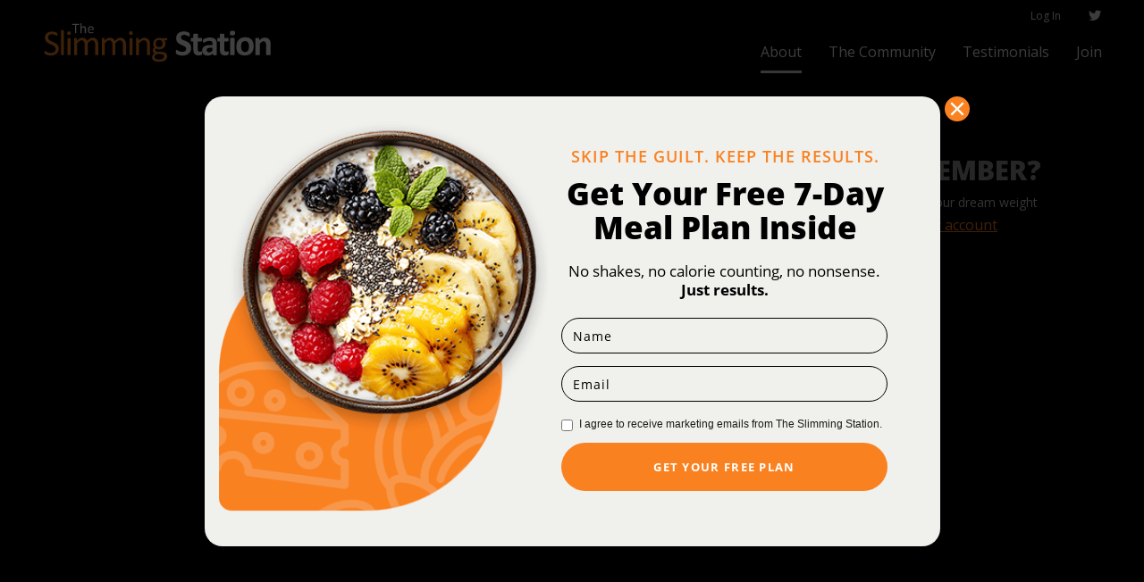

--- FILE ---
content_type: text/html; charset=utf-8
request_url: https://embedded.wishpondpages.com/lp/2824355/?mepr-unauth-page=127404&redirect_to=%2Fforums%2Ftopic%2Fquestion-for-dr-lewis-re-carbons%2F&parent_url=https%3A%2F%2Ftheslimmingstation.com%2Flogin%2F%3Fmepr-unauth-page%3D127404%26redirect_to%3D%252Fforums%252Ftopic%252Fquestion-for-dr-lewis-re-carbons%252F&embedded=true&deviceMode=desktop
body_size: 9893
content:

<!DOCTYPE html>
<html xmlns:fb="http://www.facebook.com/2008/fbml" class="popup tablet-enabled phone-enabled">
  <head prefix="og: http://ogp.me/ns# fb: http://ogp.me/ns/fb# website: http://ogp.me/ns/website#">
    <meta charset="utf-8">
    <meta content="width=device-width, initial-scale=1.0" name="viewport">
    <meta content="notranslate" name="google">
    <link rel="canonical" href="https://www.wishpond.com/lp/2824355/reference" />
<meta itemprop="name" content="Popup" />
<meta itemprop="description" content=" " />
<meta name="description" content=" " />
<meta property="fb:app_id" value="627799608232580" />
<meta property="og:type" content="wishpond_wpool_a:campaign" />
<meta property="og:url" content="https://www.wishpond.com/lp/2824355/reference" />
<meta name="twitter:url" content="https://www.wishpond.com/lp/2824355/reference" />
<meta property="og:title" content="Popup" />
<meta name="twitter:title" content="Popup" />
<meta property="og:description" content=" " />
<meta name="twitter:description" content=" " />
<meta name="twitter:site" content="@CampaignCards" />
<meta name="twitter:card" content="summary" />
    <base href="https://www.wishpond.com/lp/2824355/">
    <title>Popup</title>
    

    <!--[if lte IE 9]>
  <script src="//cdnjs.cloudflare.com/ajax/libs/respond.js/1.4.2/respond.min.js" type="text/javascript"></script>
  <script src="//cdnjs.cloudflare.com/ajax/libs/Base64/1.0.0/base64.min.js" type="text/javascript"></script>
  <script>
    (function(d) { d.className = d.className + " ie9orlower" })(document.documentElement)
  </script>
<![endif]-->



    <script>!function(t,e){"object"==typeof exports&&"undefined"!=typeof module?module.exports=e():"function"==typeof define&&define.amd?define(e):t.ES6Promise=e()}(this,function(){"use strict";function t(t){return"function"==typeof t||"object"==typeof t&&null!==t}function e(t){return"function"==typeof t}function n(t){G=t}function r(t){H=t}function o(){return function(){return process.nextTick(l)}}function i(){return void 0!==z?function(){z(l)}:c()}function s(){var t=0,e=new R(l),n=document.createTextNode("");return e.observe(n,{characterData:!0}),function(){n.data=t=++t%2}}function u(){var t=new MessageChannel;return t.port1.onmessage=l,function(){return t.port2.postMessage(0)}}function c(){var t=setTimeout;return function(){return t(l,1)}}function l(){for(var t=0;t<W;t+=2){(0,Z[t])(Z[t+1]),Z[t]=void 0,Z[t+1]=void 0}W=0}function a(){try{var t=require("vertx");return z=t.runOnLoop||t.runOnContext,i()}catch(n){return c()}}function f(t,e){var n=arguments,r=this,o=new this.constructor(p);void 0===o[tt]&&k(o);var i=r._state;return i?function(){var t=n[i-1];H(function(){return T(i,o,t,r._result)})}():S(r,o,t,e),o}function d(t){var e=this;if(t&&"object"==typeof t&&t.constructor===e)return t;var n=new e(p);return g(n,t),n}function p(){}function h(){return new TypeError("You cannot resolve a promise with itself")}function _(){return new TypeError("A promises callback cannot return that same promise.")}function v(t){try{return t.then}catch(e){return ot.error=e,ot}}function w(t,e,n,r){try{t.call(e,n,r)}catch(o){return o}}function m(t,e,n){H(function(t){var r=!1,o=w(n,e,function(n){r||(r=!0,e!==n?g(t,n):E(t,n))},function(e){r||(r=!0,j(t,e))},"Settle: "+(t._label||" unknown promise"));!r&&o&&(r=!0,j(t,o))},t)}function y(t,e){e._state===nt?E(t,e._result):e._state===rt?j(t,e._result):S(e,void 0,function(e){return g(t,e)},function(e){return j(t,e)})}function b(t,n,r){n.constructor===t.constructor&&r===f&&n.constructor.resolve===d?y(t,n):r===ot?j(t,ot.error):void 0===r?E(t,n):e(r)?m(t,n,r):E(t,n)}function g(e,n){e===n?j(e,h()):t(n)?b(e,n,v(n)):E(e,n)}function A(t){t._onerror&&t._onerror(t._result),x(t)}function E(t,e){t._state===et&&(t._result=e,t._state=nt,0!==t._subscribers.length&&H(x,t))}function j(t,e){t._state===et&&(t._state=rt,t._result=e,H(A,t))}function S(t,e,n,r){var o=t._subscribers,i=o.length;t._onerror=null,o[i]=e,o[i+nt]=n,o[i+rt]=r,0===i&&t._state&&H(x,t)}function x(t){var e=t._subscribers,n=t._state;if(0!==e.length){for(var r=void 0,o=void 0,i=t._result,s=0;s<e.length;s+=3)r=e[s],o=e[s+n],r?T(n,r,o,i):o(i);t._subscribers.length=0}}function P(){this.error=null}function O(t,e){try{return t(e)}catch(n){return it.error=n,it}}function T(t,n,r,o){var i=e(r),s=void 0,u=void 0,c=void 0,l=void 0;if(i){if((s=O(r,o))===it?(l=!0,u=s.error,s=null):c=!0,n===s)return void j(n,_())}else s=o,c=!0;n._state!==et||(i&&c?g(n,s):l?j(n,u):t===nt?E(n,s):t===rt&&j(n,s))}function C(t,e){try{e(function(e){g(t,e)},function(e){j(t,e)})}catch(n){j(t,n)}}function M(){return st++}function k(t){t[tt]=st++,t._state=void 0,t._result=void 0,t._subscribers=[]}function F(t,e){this._instanceConstructor=t,this.promise=new t(p),this.promise[tt]||k(this.promise),U(e)?(this._input=e,this.length=e.length,this._remaining=e.length,this._result=new Array(this.length),0===this.length?E(this.promise,this._result):(this.length=this.length||0,this._enumerate(),0===this._remaining&&E(this.promise,this._result))):j(this.promise,N())}function N(){return new Error("Array Methods must be provided an Array")}function Y(t){return new F(this,t).promise}function q(t){var e=this;return new e(U(t)?function(n,r){for(var o=t.length,i=0;i<o;i++)e.resolve(t[i]).then(n,r)}:function(t,e){return e(new TypeError("You must pass an array to race."))})}function B(t){var e=new this(p);return j(e,t),e}function L(){throw new TypeError("You must pass a resolver function as the first argument to the promise constructor")}function D(){throw new TypeError("Failed to construct 'Promise': Please use the 'new' operator, this object constructor cannot be called as a function.")}function I(t){this[tt]=M(),this._result=this._state=void 0,this._subscribers=[],p!==t&&("function"!=typeof t&&L(),this instanceof I?C(this,t):D())}function K(){var t=void 0;if("undefined"!=typeof global)t=global;else if("undefined"!=typeof self)t=self;else try{t=Function("return this")()}catch(e){throw new Error("polyfill failed because global object is unavailable in this environment")}var n=t.Promise;if(n){var r=null;try{r=Object.prototype.toString.call(n.resolve())}catch(e){}if("[object Promise]"===r&&!n.cast)return}t.Promise=I}var U=Array.isArray?Array.isArray:function(t){return"[object Array]"===Object.prototype.toString.call(t)},W=0,z=void 0,G=void 0,H=function(t,e){Z[W]=t,Z[W+1]=e,2===(W+=2)&&(G?G(l):$())},J="undefined"!=typeof window?window:void 0,Q=J||{},R=Q.MutationObserver||Q.WebKitMutationObserver,V="undefined"==typeof self&&"undefined"!=typeof process&&"[object process]"==={}.toString.call(process),X="undefined"!=typeof Uint8ClampedArray&&"undefined"!=typeof importScripts&&"undefined"!=typeof MessageChannel,Z=new Array(1e3),$=void 0;$=V?o():R?s():X?u():void 0===J&&"function"==typeof require?a():c();var tt=Math.random().toString(36).substring(16),et=void 0,nt=1,rt=2,ot=new P,it=new P,st=0;return F.prototype._enumerate=function(){for(var t=this.length,e=this._input,n=0;this._state===et&&n<t;n++)this._eachEntry(e[n],n)},F.prototype._eachEntry=function(t,e){var n=this._instanceConstructor,r=n.resolve;if(r===d){var o=v(t);if(o===f&&t._state!==et)this._settledAt(t._state,e,t._result);else if("function"!=typeof o)this._remaining--,this._result[e]=t;else if(n===I){var i=new n(p);b(i,t,o),this._willSettleAt(i,e)}else this._willSettleAt(new n(function(e){return e(t)}),e)}else this._willSettleAt(r(t),e)},F.prototype._settledAt=function(t,e,n){var r=this.promise;r._state===et&&(this._remaining--,t===rt?j(r,n):this._result[e]=n),0===this._remaining&&E(r,this._result)},F.prototype._willSettleAt=function(t,e){var n=this;S(t,void 0,function(t){return n._settledAt(nt,e,t)},function(t){return n._settledAt(rt,e,t)})},I.all=Y,I.race=q,I.resolve=d,I.reject=B,I._setScheduler=n,I._setAsap=r,I._asap=H,I.prototype={constructor:I,then:f,"catch":function(t){return this.then(null,t)}},I.polyfill=K,I.Promise=I,I}),ES6Promise.polyfill(),function(){window._s=function(t,e,n){var r,o,i,s,u,c,l,a,f,d,p;if(null==(r=window._s)._scripts&&(r._scripts={}),null==t){for(o in d={},c=window._s._scripts)p=c[o],d[o]=p.src;return d}return"[object Object]"===Object.prototype.toString.call(t)?window._s._options=t:"[object Array]"===Object.prototype.toString.call(t)?Promise.all(function(){var e,n,r;for(r=[],e=0,n=t.length;e<n;e++)i=t[e],r.push(_s(i));return r}()):(s=t,!1===e?null!=window._s._scripts[s]?null!=n&&(n?window._s._scripts[s].resolve():window._s._scripts[s].reject(new Error("script failed to load - "+s))):(f=null,a=null,u=new Promise(function(t,e){return null!=n?n?t():e(new Error("script failed to load - "+s)):(f=t,a=e)}),window._s._scripts[s]={promise:u,resolve:f,reject:a}):null!=e&&null==window._s._scripts[s]&&(window._s._scripts[s]={src:e,promise:new Promise(function(t,r){var o,i,s;return null!=(null!=(s=window._s._options)?s.loadScript:void 0)?window._s._options.loadScript(e,t,r,n):(null==(o=window._s)._head&&(o._head=document.getElementsByTagName("head")[0]),i=document.createElement("script"),null!=n&&(i.id=n),i.src=e,i.type="text/javascript",i.onload=function(){return t()},i.onerror=function(t){return r(t)},window._s._head.insertBefore(i,window._s._head.lastChild))})}),(null!=(l=window._s._scripts[s])?l.promise:void 0)?window._s._scripts[s].promise:new Promise(function(t,e){return e(new Error("script failed to load - "+s))}))}}.call(this),function(){!function(){var t,e,n,r,o,i,s;for(i=null,r=0,o=(e=[["Edge"],["Chrome"],["MSIE","Explorer"],["Trident","Explorer"],["Firefox"],["Safari"],["Opera"]]).length;r<o;r++)if(t=e[r],-1!==navigator.userAgent.indexOf(t[0])){i=(t[1]||t[0]).toLowerCase();break}(s=document.createElement("div")).style.display="flex","flex"===s.style.display&&"explorer"!==i||(n="no-flexbox"),document.documentElement.className+=" "+(i||"other")+"-browser "+(n||"")}()}.call(this),function(){}.call(this);</script>
    <script type="text/javascript" src="//cdn.wishpond.net/connect.js?merchantId=1861373&socialCampaignId=2824355&writeKey=6485c48451bc" id="connectjs" onload="_s(this.id, false, true)" onerror="_s(this.id, false, false)" async></script>
    <script type="text/javascript" src="//d30itml3t0pwpf.cloudfront.net/assets/pages_v2r-8afdae5e4132f31139e4c9795374a55eb01a4ad7d83185de770c59bbfd78a8c1.js" id="app" onload="_s(this.id, false, true)" onerror="_s(this.id, false, false)" async></script>



      <script>
  (function() {
    var link = document.createElement('link');
    link.href = 'https://d30itml3t0pwpf.cloudfront.net/stylesheets/font-awesome-6.css';
    link.rel = 'stylesheet';
    link.type = 'text/css';
    document.getElementsByTagName('head')[0].appendChild(link);
  })();
</script>


      <script>
        window.disableWishpondPopupLoad = true;
      </script>

    <script>_s('connectjs', false);_s('app', false);</script>

      <script type="text/javascript">
        _s('connectjs').then(function() { Wishpond.LogoBar.start({"socialCampaignId":2824355,"campaignType":"popup","onWhiteLabelPlan":true,"poweredByDestination":"https://www.wishpond.com/signup?welcome_page=true"}) })
      </script>

      <link rel="stylesheet" media="screen" href="//d30itml3t0pwpf.cloudfront.net/assets/pages_v4_default-b26b3c7898a3d8d37b34203f8c33b4c979b30647c496589f2011bfe8e10358b1.css" />

    <link href="//fonts.googleapis.com/css?family=Roboto%3A300%2C400%2C500%2C700%7CLato" rel="stylesheet" type="text/css" />

    <style id="wp-css">#wpcPage0 { background-image:linear-gradient(to bottom, rgb(94%, 94%, 93%) 0%, rgb(94%, 94%, 93%) 100%);max-width:823px;min-height:504px;background-attachment:scroll;background-size:cover;background-position:center center;background-repeat:no-repeat;border-radius:20px 20px 20px 20px; }
.tablet #wpcPage0 { background-image:linear-gradient(to bottom, rgb(94%, 94%, 93%) 0%, rgb(94%, 94%, 93%) 100%);background-attachment:scroll;background-size:cover;background-position:center center;background-repeat:no-repeat;min-height:504px;border-radius:20px 20px 20px 20px; }
.phone #wpcPage0 { min-height:882px;max-width:300px;background-image:linear-gradient(to bottom, rgb(94%, 94%, 93%) 0%, rgb(94%, 94%, 93%) 100%);background-attachment:scroll;background-size:cover;background-position:center center;background-repeat:no-repeat;border-radius:20px 20px 20px 20px; }
#wpcSection_8266493 .wpx-container { min-height:504px; }
.tablet #wpcSection_8266493 .wpx-container { min-height:480px; }
.phone #wpcSection_8266493 .wpx-container { min-height:882px; }
#wpcText_9351529 { min-height:111px;width:394px;z-index:10;top:64px;left:385px;transform:scale(1);transform-origin:0px 0px; }
#wpcText_9351529 .wpc-text { padding:5px 0px 5px 0px;font-size:14px;font-family:'Roboto', 'Helvetica', 'Arial', sans-serif; }
.tablet #wpcText_9351529 { width:394px;min-height:111px;left:353px;z-index:10;top:49px; }
.tablet #wpcText_9351529 .wpc-text { padding:5px 0px 5px 0px;font-size:14px;font-family:'Roboto', 'Helvetica', 'Arial', sans-serif; }
.phone #wpcText_9351529 { width:260px;min-height:111px;left:20px;top:85px;z-index:10; }
.phone #wpcText_9351529 .wpc-text { padding:5px 0px 5px 0px;font-size:14px;font-family:'Roboto', 'Helvetica', 'Arial', sans-serif; }
#wpcText_4643757 { top:32px;left:384px;width:396px;min-height:63px;z-index:20;transform:scale(1);transform-origin:0px 0px; }
#wpcText_4643757 .wpc-text { padding:5px 0px 5px 0px;font-size:14px;font-family:'Roboto', 'Helvetica', 'Arial', sans-serif; }
.tablet #wpcText_4643757 { width:396px;min-height:63px;left:352px;z-index:20;top:18px; }
.tablet #wpcText_4643757 .wpc-text { padding:5px 0px 5px 0px;font-size:14px;font-family:'Roboto', 'Helvetica', 'Arial', sans-serif; }
.phone #wpcText_4643757 { width:202px;min-height:80px;left:49px;top:32px;z-index:20; }
.phone #wpcText_4643757 .wpc-text { padding:5px 0px 5px 0px;font-size:14px;font-family:'Roboto', 'Helvetica', 'Arial', sans-serif; }
#wpForm_5109632 { top:248px;left:399px;width:365px;height:194px;z-index:61; }
.tablet #wpForm_5109632 { width:365px;height:201px;left:367px;top:233px;z-index:61; }
.phone #wpForm_5109632 { width:260px;height:212px;left:20px;top:609px;z-index:61; }
.wfcEmail_2740753 { top:302px;left:399px;width:365px;min-height:40px;z-index:30; }
.wfcEmail_2740753 .field-input { border:1px solid #cccccc;border-radius:4px 4px 4px 4px;box-shadow:0px 1px 1px 0px rgba(0, 0, 0, 0.15) inset;height:40px; }
.wfcEmail_2740753 .field-label { margin:0px 0px 3px 0px;font-size:14px;font-weight:bold;text-align:left; }
.wfcEmail_2740753  + .field-errors-container .field-errors { background-color:#f31621;color:#ffffff;font-family:Roboto, sans-serif;font-size:13px;font-weight:400; }
.wfcEmail_2740753  + .field-errors-container .field-errors:before { border-bottom-color:#f31621; }
.tablet .wfcEmail_2740753 { width:365px;min-height:40px;left:367px;z-index:30;top:287px; }
.tablet .wfcEmail_2740753 .field-input { border:1px solid #cccccc;border-radius:4px 4px 4px 4px;box-shadow:0px 1px 1px 0px rgba(0, 0, 0, 0.15) inset;height:40px; }
.tablet .wfcEmail_2740753 .field-label { margin:0px 0px 3px 0px;font-size:14px;font-weight:bold;text-align:left; }
.tablet .wfcEmail_2740753  + .field-errors-container .field-errors { background-color:#f31621;color:#ffffff;font-family:Roboto, sans-serif;font-size:13px;font-weight:400; }
.tablet .wfcEmail_2740753  + .field-errors-container .field-errors:before { border-bottom-color:#f31621; }
.phone .wfcEmail_2740753 { width:260px;min-height:40px;left:20px;top:664px;z-index:30; }
.phone .wfcEmail_2740753 .field-input { border:1px solid #cccccc;border-radius:4px 4px 4px 4px;box-shadow:0px 1px 1px 0px rgba(0, 0, 0, 0.15) inset;height:40px; }
.phone .wfcEmail_2740753 .field-label { margin:0px 0px 3px 0px;font-size:14px;font-weight:bold;text-align:left; }
.phone .wfcEmail_2740753  + .field-errors-container .field-errors { background-color:#f31621;color:#ffffff;font-family:Roboto, sans-serif;font-size:13px;font-weight:400; }
.phone .wfcEmail_2740753  + .field-errors-container .field-errors:before { border-bottom-color:#f31621; }#wfcEmail_2740753 .control-label-hideable { display: none }

.wpcButton_3270180 { top:388px;left:399px;width:365px;min-height:54px;z-index:40; }
.wpcButton_3270180 > button { background-image:linear-gradient(to bottom, rgb(0%, 25%, 100%) 0%, rgb(0%, 25%, 100%) 100%);border-radius:4px 4px 4px 4px;color:#ffffff;font-size:20px;text-align:center;font-family:Lato, sans-serif;font-weight:bold; }
.wpcButton_3270180 > button:hover { background-image:linear-gradient(to bottom, rgb(0%, 21%, 84%) 0%, rgb(0%, 21%, 84%) 100%); }
.wpcButton_3270180 .wpc-button__icon-container { margin:0px 10px 0px 0px; }
.tablet .wpcButton_3270180 { width:365px;min-height:54px;left:367px;top:380px;z-index:40; }
.tablet .wpcButton_3270180 > button { background-image:linear-gradient(to bottom, rgb(0%, 25%, 100%) 0%, rgb(0%, 25%, 100%) 100%);border-radius:4px 4px 4px 4px;color:#ffffff;font-size:20px;text-align:center;font-family:Lato, sans-serif;font-weight:bold; }
.tablet .wpcButton_3270180 > button:hover { background-image:linear-gradient(to bottom, rgb(0%, 21%, 84%) 0%, rgb(0%, 21%, 84%) 100%); }
.tablet .wpcButton_3270180 .wpc-button__icon-container { margin:0px 10px 0px 0px; }
.phone .wpcButton_3270180 { width:260px;min-height:54px;left:20px;top:767px;z-index:40; }
.phone .wpcButton_3270180 > button { background-image:linear-gradient(to bottom, rgb(0%, 25%, 100%) 0%, rgb(0%, 25%, 100%) 100%);border-radius:4px 4px 4px 4px;color:#ffffff;font-size:20px;text-align:center;font-family:Lato, sans-serif;font-weight:bold; }
.phone .wpcButton_3270180 > button:hover { background-image:linear-gradient(to bottom, rgb(0%, 21%, 84%) 0%, rgb(0%, 21%, 84%) 100%); }
.phone .wpcButton_3270180 .wpc-button__icon-container { margin:0px 10px 0px 0px; }
.wfcFirstname_5316577 { top:248px;left:399px;width:365px;min-height:40px;z-index:50; }
.wfcFirstname_5316577 .field-input { border:1px solid #cccccc;border-radius:4px 4px 4px 4px;box-shadow:0px 1px 1px 0px rgba(0, 0, 0, 0.15) inset;height:40px; }
.wfcFirstname_5316577 .field-label { margin:0px 0px 3px 0px;font-size:14px;font-weight:bold;text-align:left; }
.wfcFirstname_5316577  + .field-errors-container .field-errors { background-color:#f31621;color:#ffffff;font-family:Roboto, sans-serif;font-size:13px;font-weight:400; }
.wfcFirstname_5316577  + .field-errors-container .field-errors:before { border-bottom-color:#f31621; }
.tablet .wfcFirstname_5316577 { width:365px;min-height:40px;left:367px;z-index:50;top:233px; }
.tablet .wfcFirstname_5316577 .field-input { border:1px solid #cccccc;border-radius:4px 4px 4px 4px;box-shadow:0px 1px 1px 0px rgba(0, 0, 0, 0.15) inset;height:40px; }
.tablet .wfcFirstname_5316577 .field-label { margin:0px 0px 3px 0px;font-size:14px;font-weight:bold;text-align:left; }
.tablet .wfcFirstname_5316577  + .field-errors-container .field-errors { background-color:#f31621;color:#ffffff;font-family:Roboto, sans-serif;font-size:13px;font-weight:400; }
.tablet .wfcFirstname_5316577  + .field-errors-container .field-errors:before { border-bottom-color:#f31621; }
.phone .wfcFirstname_5316577 { width:260px;min-height:40px;left:20px;top:609px;z-index:50; }
.phone .wfcFirstname_5316577 .field-input { border:1px solid #cccccc;border-radius:4px 4px 4px 4px;box-shadow:0px 1px 1px 0px rgba(0, 0, 0, 0.15) inset;height:40px; }
.phone .wfcFirstname_5316577 .field-label { margin:0px 0px 3px 0px;font-size:14px;font-weight:bold;text-align:left; }
.phone .wfcFirstname_5316577  + .field-errors-container .field-errors { background-color:#f31621;color:#ffffff;font-family:Roboto, sans-serif;font-size:13px;font-weight:400; }
.phone .wfcFirstname_5316577  + .field-errors-container .field-errors:before { border-bottom-color:#f31621; }#wfcFirstname_5316577 .control-label-hideable { display: none }

#wpcText_2278070 { min-height:64px;width:367px;z-index:70;transform:scale(1);transform-origin:0px 0px;top:180px;left:398px; }
#wpcText_2278070 .wpc-text { padding:5px 0px 5px 0px;font-size:14px;font-family:'Roboto', 'Helvetica', 'Arial', sans-serif; }
.tablet #wpcText_2278070 { top:163px;left:366px;z-index:70;min-height:64px;width:367px; }
.phone #wpcText_2278070 { top:232px;left:20px;z-index:70;min-height:64px;width:260px; }
#wfcCheckbox_9210446 { min-height:30px;width:365px;z-index:60;top:358px;left:399px; }
#wfcCheckbox_9210446 span.choice-label { font-size:12px; }
#wfcCheckbox_9210446  + .field-errors-container .field-errors { background-color:#f31621;color:#ffffff;font-family:Roboto, sans-serif;font-size:13px;font-weight:400; }
#wfcCheckbox_9210446  + .field-errors-container .field-errors:before { border-bottom-color:#f31621; }
.tablet #wfcCheckbox_9210446 { top:344px;left:367px;z-index:60;min-height:30px;width:365px; }
.phone #wfcCheckbox_9210446 { top:717px;left:20px;z-index:60;min-height:30px;width:260px; }

#wpcBoxObject_1948164 { width:322px;z-index:80;top:146px;left:14px; }
#wpcBoxObject_1948164 > .box-object-container { background-image:url(https://d30itml3t0pwpf.cloudfront.net/api/v3/medias/17090079/image/opt/original/1752772059-5409065c), linear-gradient(to bottom, rgba(0%, 0%, 0%, 0) 0%, rgba(0%, 0%, 0%, 0) 100%);border-radius:4px 4px 4px 4px;min-height:325px;background-attachment:scroll;background-size:cover;background-position:center center;background-repeat:no-repeat; }
.tablet #wpcBoxObject_1948164 { top:150px;left:10px;z-index:80;width:303px; }
.tablet #wpcBoxObject_1948164 > .box-object-container { min-height:300px;background-image:url(https://d30itml3t0pwpf.cloudfront.net/api/v3/medias/17090079/image/opt/original/1752772059-5409065c), linear-gradient(to bottom, rgba(0%, 0%, 0%, 0) 0%, rgba(0%, 0%, 0%, 0) 100%);background-attachment:scroll;background-size:cover;background-position:center center;background-repeat:no-repeat; }
.phone #wpcBoxObject_1948164 { width:224px;top:358px;left:22px;z-index:80; }
.phone #wpcBoxObject_1948164 > .box-object-container { min-height:224px;background-image:url(https://d30itml3t0pwpf.cloudfront.net/api/v3/medias/17090079/image/opt/original/1752772059-5409065c), linear-gradient(to bottom, rgba(0%, 0%, 0%, 0) 0%, rgba(0%, 0%, 0%, 0) 100%);background-attachment:scroll;background-size:cover;background-position:center center;background-repeat:no-repeat; }
#wpcBoxObject_540656 { top:13px;left:14px;width:370px;z-index:90;display:block; }
#wpcBoxObject_540656 > .box-object-container { background-image:url(https://d30itml3t0pwpf.cloudfront.net/api/v3/medias/17090080/image/opt/original/1752772059-682b3e7c), linear-gradient(to bottom, rgba(0%, 0%, 0%, 0) 0%, rgba(0%, 0%, 0%, 0) 100%);border-radius:4px 4px 4px 4px;background-attachment:scroll;background-size:cover;background-position:center center;background-repeat:no-repeat;min-height:369px; }
.tablet #wpcBoxObject_540656 { top:27px;left:10px;width:356px;z-index:90;display:block; }
.tablet #wpcBoxObject_540656 > .box-object-container { min-height:322px;background-image:url(https://d30itml3t0pwpf.cloudfront.net/api/v3/medias/17090080/image/opt/original/1752772059-682b3e7c), linear-gradient(to bottom, rgba(0%, 0%, 0%, 0) 0%, rgba(0%, 0%, 0%, 0) 100%); }
.phone #wpcBoxObject_540656 { width:287px;top:287px;left:0px;z-index:90;display:block; }
.phone #wpcBoxObject_540656 > .box-object-container { min-height:264px;background-image:url(https://d30itml3t0pwpf.cloudfront.net/api/v3/medias/17090080/image/opt/original/1752772059-682b3e7c), linear-gradient(to bottom, rgba(0%, 0%, 0%, 0) 0%, rgba(0%, 0%, 0%, 0) 100%); }
</style>

      
      <style type="text/css">@import url("https://use.typekit.net/rxh1ihm.css");


h2{font-family: "open-sans", sans-serif;
font-weight: 800;
font-style: normal;
    color:#000;
    font-size:2.5em;
}

h3{font-family: "open-sans", sans-serif;
font-weight: 600;
font-style: normal;
    color:#FA8120;
    text-transform:uppercase;
    font-size:1.3em;
    letter-spacing:1px;
}

p{font-family: "open-sans", sans-serif;
font-weight: 400;
font-style: normal;
    color:#000;
    font-size:1.2em;
    line-height:1.3;
}

/*————— Form Styling ———*/

.wpcButton button{
    font-family: "open-sans", sans-serif!important;
    font-weight: 700;
    padding: 5px;
    color: #ffffff;
    text-transform: uppercase;
    letter-spacing: 0.1em;
    background-color: none !important;
    background:  #FA8120 !important;
    border:none !important;
    font-size: 1em !important;
    line-height: 1.4;
    /*height: inherit;*/
    -moz-border-radius: 100px !important;
    -webkit-border-radius: 100px !important;
    border-radius: 100px !important;
    -moz-transition: all ease-out 0.25s;
    -webkit-transition: all ease-out 0.25s;
    transition: all ease-out 0.25s;
}
.wpcButton button:hover{
    -webkit-filter: brightness(1.07);
    filter: brightness(1.07);
    	transform: translateX(6px)
}

.main-form .field-input{
    font-family: "open-sans", sans-serif;
    color: #000!important;
	border: solid 1px #000!important;
	font-weight: 400!important;
	box-shadow:none!important;
	background: none!important;
	border-radius: 100px!important;
}

.main-form .field-input:focus{
   color:#4F860E!important;
	border: solid 1px #4F860E!important;
}

.checkbox{
    color:#191919;
    margin-top:0;
}

.checkbox a{
    color:#191919;
    margin-top:0;
}

.checkbox a:hover{
    color:#191919;
    margin-top:0;
}

.field-errors{
    margin:0;
}



::-webkit-input-placeholder { /* Chrome/Opera/Safari */
    color: #000;
    font-weight: 400;
    letter-spacing: 1px;
}
::-moz-placeholder { /* Firefox 19+ */
    color: #000;
    font-weight: 400;
    letter-spacing: 1px;
}
:-ms-input-placeholder { /* IE 10+ */
    color: #000;
    font-weight: 400;
    letter-spacing: 1px;
}
:-moz-placeholder { /* Firefox 18- */
    color: #000;
    font-weight: 400;
    letter-spacing: 1px;
}

</style>
  </head>
  <body>
    <noscript>
  <div class="script-error">
    <div class="alert alert-block alert-info">
      <h4>Javascript is disabled</h4>
      Sorry, but this page needs Javascript to run.
    </div>
  </div>
</noscript>

    <!--[if lte IE 8]>
  <script src="//d30itml3t0pwpf.cloudfront.net/javascripts/pages_v2_ie_disabler.js"></script>
<![endif]-->


    <div id="wp-html">

      <div id="wpcPage0" class="wpcPage wpcPage0 popup"><div class="wpc-page"><div id="wpcSection_8266493" class="wpcSection wpcSection_8266493 wpc-section"><div class="wpx-container"><div id="wpcBoxObject_540656" class="wpcBoxObject wpcBoxObject_540656"><div class="box-object-container "></div></div><div id="wpcText_4643757" class="wpcText wpcText_4643757"><div class="wpc-text"><h3 style="text-align: center;">Skip the Guilt. Keep the Results.</h3>
</div></div><div id="wpcText_9351529" class="wpcText wpcText_9351529"><div class="wpc-text"><h2 style="text-align: center;">Get Your Free 7-Day Meal Plan Inside</h2>
</div></div><div id="wpcBoxObject_1948164" class="wpcBoxObject wpcBoxObject_1948164"><div class="box-object-container "></div></div><div id="wpcText_2278070" class="wpcText wpcText_2278070"><div class="wpc-text"><p style="text-align: center;">No shakes, no calorie counting, no nonsense. <strong>Just results.</strong></p>
</div></div><div id="wfcFirstname_5316577" class="wfcFirstname wfcFirstname_5316577 main-form wfcField"><div class="wfc-field"><label class="control-label field-label control-label-hideable" for="wfcFirstname_5316577_0"><span>First Name</span> <span class="required">*</span></label><input type="text" class="field-input form-control" id="wfcFirstname_5316577_0" name="wfcFirstname_5316577" maxlength="256" /></div></div><div id="wpForm_5109632" class="wpForm wpForm_5109632"><div class="wp-form js-form-container"></div></div><div id="wfcEmail_2740753" class="wfcEmail wfcEmail_2740753 main-form wfcField"><div class="wfc-field"><label class="control-label field-label control-label-hideable" for="wfcEmail_2740753_0"><span>Email</span> <span class="required">*</span></label><input type="email" class="field-input form-control" id="wfcEmail_2740753_0" name="wfcEmail_2740753" maxlength="256" /></div></div><div id="wfcCheckbox_9210446" class="wfcCheckbox wfcCheckbox_9210446 wfcField"><div class="wfc-field"><div class="checkbox"><label class="control-label"><input type="checkbox" id="wfcCheckbox_9210446_0" value="I agree to receive marketing emails from The Slimming Station." name="wfcCheckbox_9210446" /><span class="choice-label"><span>I agree to receive marketing emails from The Slimming Station.</span></span></label></div></div></div><div id="wpcButton_3270180" class="wpcButton wpcButton_3270180 main-form"><button class="has-click-action"><span>GET YOUR FREE PLAN</span></button></div></div></div></div></div>
    </div>

    <script>
      _s(["connectjs","app"]).then(function() {
        window.wishpondApp = Wishpond.V2('#wp-html', '#wp-css');
wishpondApp.init({"id":2824355,"variationId":3091388,"title":"Newsletter-popup","shareUrl":"http://wshe.es/KB0SmjPz","authorisation":{"type":"email"},"type":"popup","fileUrl":"","gaParams":"type=popup&mid=1861373&pid=1269","pagesVersion":4,"bookie":{"base":"https://bookie.wishpond.com/v1/social_campaigns/2824355","enter":"https://bookie.wishpond.com/v1/entries","poll":"https://bookie.wishpond.com/v1/poll","trigger":"https://bookie.wishpond.com/v1/triggers","referral_code":"https://bookie.wishpond.com/v1/referral_codes"},"variationVersionId":303752}, _wp('base').attr('href'));

new Wishpond.V2.Page(wishpondApp, /^\/$/, 0, {"slug":"","fetchURL":"https://www.wishpond.com/pages/v2r/2824355.json?index=0&variation_id=3091388","id":"51nhg700","name":"Main Page","checkoutSettings":{},"conversionTracking":{},"pageOrderIndex":0,"cache":{"guard":1769110830.4961438,"key":"pc:1392593:0"}});

new Wishpond.V2.Page(wishpondApp, /^participated\/$/, 1, {"slug":"participated","fetchURL":"https://www.wishpond.com/pages/v2r/2824355.json?index=1&variation_id=3091388","id":"51nhg701","name":"Thank You Page","checkoutSettings":{},"conversionTracking":{},"pageOrderIndex":1,"cache":{"guard":1769110830.4961438,"key":"pc:1392593:1"},"requirements":["participation"]});
wishpondApp.router.prefetchPages('https://www.wishpond.com/pages/v2r/2824355/pages.json?variation_id=3091388');
;
;
wishpondApp.analyticsTrackers.start("wishpondApp.safe('(function(i,s,o,g,r,a,m){i[\\'GoogleAnalyticsObject\\']=r;i[r]=i[r]||function(){        (i[r].q=i[r].q||[]).push(arguments)},i[r].l=1*new Date();a=s.createElement(o),        m=s.getElementsByTagName(o)[0];a.async=1;a.src=g;m.parentNode.insertBefore(a,m)        })(window,document,\\'script\\',\\'//www.google-analytics.com/analytics.js\\',\\'ga\\');        ga(\\'create\\', \\'UA-17899204-1\\', {\\'name\\': \\'Wishpond\\'});');")
        wishpondApp.component('wpForm_5109632', {"countAsConversion":true,"autofocus":false,"autosubmit":false,"entryClosedMessage":"Entry is currently closed"});
wishpondApp.component('wfcEmail_2740753', {"placeholder":"Email","key":"email","paramAlias":"email","maxlengthReachedMessage":"Maximum 256 characters"}).validate('required', true, 'This field is required').validate('regex', /^[a-zA-Z0-9._%+-]+@([a-zA-Z0-9-]+\.)+[a-zA-Z]{2,}$/, 'Invalid Email');
wishpondApp.component('wpcButton_3270180', {"actions":[{"type":"submit_form"},{"type":"go_to_page","data":{"target":"next_page"}}],"countAsConversion":false,"entryClosedMessage":"Entry is currently closed"});
wishpondApp.component('wfcFirstname_5316577', {"placeholder":"Name","key":"first_name","paramAlias":"first_name","maxlengthReachedMessage":"Maximum 256 characters"}).validate('required', true, 'This field is required');
wishpondApp.component('wfcCheckbox_9210446', {"key":"i_agree_to_receive_marketing_emails_from_the_slimming_station","paramAlias":"i_agree_to_receive_marketing_emails_from_the_slimming_station"});
wishpondApp.analyticsTrackers.start("", false)
        wishpondApp.router.go();
wishpondApp.forms.autosubmit();
wishpondApp.startPopup({"frame":{"fullWidth":false,"scrollWithPage":true,"position":"center_center","animation":{"show":{"type":"fade","duration":500},"hide":{"type":"fade","duration":500}}},"overlay":{"disableBodyScroll":true,"styles":{"opacity":0.75}},"closeButton":{"id":"wp-close-1392593","styles":"#wp-close-1392593 .wpcss-close-popup { background-image:linear-gradient(to bottom, rgb(98%, 51%, 13%) 0%, rgb(98%, 51%, 13%) 100%);border-radius:25px 25px 25px 25px;color:rgb(100%, 100%, 100%); }","matPopupPosition":false},"logoBarStylesheet":""});


            wishpondApp.safe('window.campaignPerformanceEventEnabled = false');
      }, function(err) {
        document.write("<div class='script-error'><div class='alert alert-block alert-info'><h4>A critical script has been blocked</h4> Please disable your adblocker or whitelist this page to continue.</div></div>");
      });
    </script>

  </body>
</html>
<!-- {"prefix":"PagesV2r/7b4ed8/1","version":20230523000001,"queries":1,"guard":1769110830.4961438,"generated":"2026-01-22T19:40:30.530+00:00"} -->


--- FILE ---
content_type: text/css; charset=UTF-8
request_url: https://theslimmingstation.com/wp-content/plugins/WP_UltimateToursBuilder/assets/css/frontend.min.css?ver=1.038
body_size: 776
content:
body.wutb_frontend.wutb_framed #wpadminbar{display:none!important}#wutb_stepContainer,#wutb_stepContainer *{box-sizing:border-box}#wutb_stepContainer{position:absolute;top:0;left:0;width:100%;height:100%;z-index:99999;pointer-events:none}#wutb_stepContainer .wutb_fullscreenTextContainer{position:fixed;top:0;left:0;width:100%;height:100%;display:flex}#wutb_stepContainer .wutb_fullscreenTextContainer > .wutb_fullscreenText{margin:auto;color:#fcfcfc;text-shadow:0 0 10px rgba(0,0,0,0.8);font-size:48px;text-align:center;line-height:1.3em;width:80%;max-width:820px}#wutb_overlay{position:absolute;top:0;left:0;width:100%;height:100%;z-index:-1;transition:background-color .25s ease-in-out;pointer-events:all}#wutb_overlay2{position:absolute;top:0;left:0;width:100%;height:100%;z-index:0;transition:background-color .25s ease-in-out;pointer-events:all}.wutb_elementSelected{-webkit-animation:zoom-in-out 1.5s ease-out 0 1 normal;animation:zoom-in-out 1.5s ease-out 0 1 normal}.wutb_elementSelected.wutb_selectionShadow{-webkit-animation:zoom-in-outShadow 1.5s ease-out 0 1 normal;animation:zoom-in-outShadow 1.5s ease-out 0 1 normal}@-webkit-keyframes zoom-in-out{0%{-webkit-transform:scale(1);transform:scale(1);box-shadow:0 0 0 #1abc9c}51%{box-shadow:0 0 18px #1abc9c}100%{-webkit-transform:scale(1);transform:scale(1);box-shadow:0 0 0 #1abc9c}}@keyframes zoom-in-out{0%{-ms-transform:scale(1);transform:scale(1);box-shadow:0 0 0 rgba(0,0,0,0.8)}51%{box-shadow:0 0 18px #1abc9c}100%{-ms-transform:scale(1);transform:scale(1);box-shadow:0 0 0 #1abc9c}}@-webkit-keyframes zoom-in-outShadow{0%{-webkit-transform:scale(1);transform:scale(1);box-shadow:0 0 0 #1abc9c}51%{box-shadow:0 0 18px #1abc9c}100%{-webkit-transform:scale(1);transform:scale(1);box-shadow:0 0 0 #1abc9c}}@keyframes zoom-in-outShadow{0%{-ms-transform:scale(1);transform:scale(1);box-shadow:0 0 0 #1abc9c}51%{box-shadow:0 0 18px #1abc9c}100%{-ms-transform:scale(1);transform:scale(1);box-shadow:0 0 0 #1abc9c}}#wutb_arrow{position:absolute}#wutb_arrow[data-position="down"] #wutb_arrowCanvas{transform:scale(1,-1)}#wutb_arrow[data-position="right"] #wutb_arrowCanvas{transform:rotate(90deg)}#wutb_arrow[data-position="left"] #wutb_arrowCanvas{transform:rotate(-90deg)}#wutb_arrow > img{width:180px}#wutb_elementText{position:absolute;text-shadow:0 0 10px rgba(0,0,0,0.8);text-align:center;max-width:98%;line-height:1.2em}#wutb_elementText[data-position="left"]{text-align:right}#wutb_elementText[data-position="right"]{text-align:center}body>.tooltip{z-index:99999999}#wutb_tooltip{position:absolute;background-color:#ccc;padding:14px;padding-left:18px;padding-right:18px;line-height:1em}#wutb_tooltip .wutb_tooltipArrow{width:0;height:0;border-style:solid;border-width:0 8px 8px;border-color:transparent transparent #ccc;position:absolute;left:50%;top:-8px;margin-left:-8px}#wutb_tooltip[data-position="top"] .wutb_tooltipArrow{width:0;height:0;border-style:solid;border-width:8px 8px 0;border-color:#ccc transparent transparent;left:50%;top:auto;bottom:-8px}#wutb_tooltip[data-position="left"] .wutb_tooltipArrow{width:0;height:0;border-style:solid;border-width:8px 0 8px 8px;border-color:transparent transparent transparent #ccc;left:auto;right:-8px;top:50%;margin-top:-8px}#wutb_tooltip[data-position="right"] .wutb_tooltipArrow{width:0;height:0;border-style:solid;border-width:8px 8px 8px 0;border-color:transparent #ccc transparent transparent;left:0;top:50%;margin-top:-8px}#wutb_stepContainer .wutb_dialogContainer{position:fixed;display:flex;top:0;left:0;width:100%;height:100%;pointer-events:all}#wutb_stepContainer .wutb_dialog{width:480px;margin:auto;background-color:#dfdfdf;box-shadow:0 0 12px rgba(0,0,0,0.3);max-width:80%}#wutb_stepContainer .wutb_dialog .wutb_dialog-header{background-color:#aaa;padding:18px;font-size:22px;line-height:22px}#wutb_stepContainer .wutb_dialog .wutb_dialog-header .wutb_dialogClose{float:right;width:22px;height:22px;color:#dfdfdf;margin-right:-12px}#wutb_stepContainer .wutb_dialog .wutb_dialog-body{padding:24px;text-align:center}#wutb_stepContainer .wutb_dialog .wutb_dialog-footer{background-color:#ccc;text-align:center;padding:8px;padding-bottom:12px;padding-top:12px;display:flex}#wutb_stepContainer .wutb_dialog .wutb_dialog-footer > a{width:200px;margin-left:4px;margin-right:4px;position:relative;display:inline-block;vertical-align:top;margin-bottom:4px;flex:1;line-height:20px}#wutb_stepContainer .wutb_btn{padding:8px;font-size:15px;text-decoration:none;text-align:center;letter-spacing:.5px;cursor:pointer;border-radius:2px;vertical-align:middle;-webkit-tap-highlight-color:transparent;transition:color .15s ease-in-out,background-color .15s ease-in-out,border-color .15s ease-in-out,box-shadow .15s ease-in-out;color:#fff;background-color:#1abc9c;border-color:#1abc9c;-webkit-box-shadow:0 3px 6px -2px rgba(0,0,0,0.18);box-shadow:0 3px 6px -2px rgba(0,0,0,0.18);outline:none!important;border:0}#wutb_stepContainer .wutb_btn:hover{-webkit-box-shadow:0 3px 16px -2px rgba(0,0,0,0.33);box-shadow:0 3px 16px -2px rgba(0,0,0,0.33)}#wutb_stepContainer .wutb_btn:active{-webkit-box-shadow:0 2px 6px 0 rgba(0,0,0,0.18),0 3px 6px 0 rgba(0,0,0,0.15);box-shadow:0 2px 6px 0 rgba(0,0,0,0.18),0 3px 6px 0 rgba(0,0,0,0.15)}#wutb_stepContainer .wutb_btn>span{margin-right:6px}#wutb_OverlayElement{position:absolute;z-index:1000;cursor:pointer;pointer-events:all}#wutb_navbar{position:fixed;z-index:999999;background-color:rgba(0,0,0,0.7);box-shadow:0 2px 4px rgba(0,0,0,0.5);pointer-events:all;font-size:16px}#wutb_navbar > a{color:#FFF;display:inline-block;padding:4px;padding-left:9px;padding-right:9px}#wutb_navbar > a:hover{opacity:.8}#wutb_navbar[data-position="bottomLeft"]{bottom:14px;left:14px}#wutb_navbar[data-position="bottomRight"]{bottom:14px;right:14px}#wutb_navbar[data-position="topLeft"]{top:14px;left:14px}#wutb_navbar[data-position="topRight"]{top:14px;right:14px}body > .ui-tooltip{z-index:99999999;border:0}body > .ui-tooltip .ui-tooltip-content{border:0}#wutb_stepContainer .wutb_fullscreenTitle{line-height:1.2em;margin-bottom:0}body > .ui-tooltip{border-radius:4px;-webkit-box-shadow:0 0 5px #aaa;box-shadow:0 0 5px #aaa;font-size:15px}